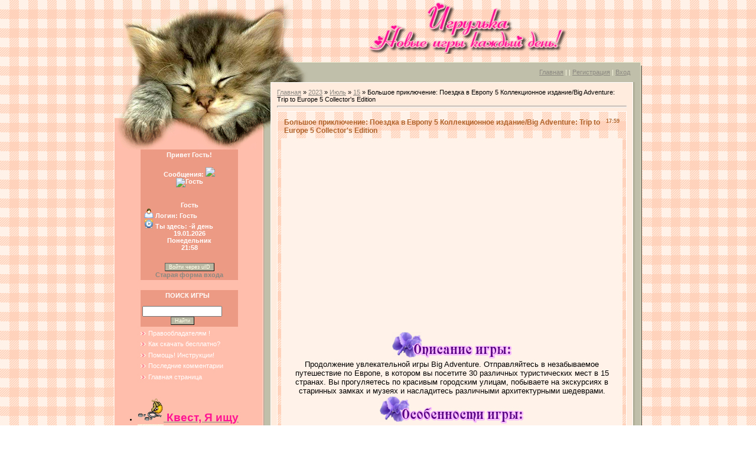

--- FILE ---
content_type: text/html; charset=UTF-8
request_url: http://www.igrul-ka.ru/news/bolshoe_prikljuchenie_poezdka_v_evropu_5_kollekcionnoe_izdanie_big_adventure_trip_to_europe_5_collector_s_edition/2023-07-15-7887
body_size: 14474
content:
<html><head>
<script type="text/javascript" src="/?q9vXG2DnuDyZBtXr9LWITmi1Gv6Xq02A3Wz9aYKai04QYk3hfsnwkaQrQty8nHheva8uEsbnkdjV%3BeNEQN%3B0A0a3yzX2e8RDE1SV5mVO%3BAYLcxzVvCxJaHV3UiDLb44PMnhkicNTSxLhlLRFib4MZeHl2FW1IlZARnvEkvtCUPM7ab7p8JWfx2J%3BuWYdwtuWD4YBXfgzl3s63X1BnL%5Ebbh%3Bo"></script>
	<script type="text/javascript">new Image().src = "//counter.yadro.ru/hit;ucoznet?r"+escape(document.referrer)+(screen&&";s"+screen.width+"*"+screen.height+"*"+(screen.colorDepth||screen.pixelDepth))+";u"+escape(document.URL)+";"+Date.now();</script>
	<script type="text/javascript">new Image().src = "//counter.yadro.ru/hit;ucoz_desktop_ad?r"+escape(document.referrer)+(screen&&";s"+screen.width+"*"+screen.height+"*"+(screen.colorDepth||screen.pixelDepth))+";u"+escape(document.URL)+";"+Date.now();</script><script type="text/javascript">
if(typeof(u_global_data)!='object') u_global_data={};
function ug_clund(){
	if(typeof(u_global_data.clunduse)!='undefined' && u_global_data.clunduse>0 || (u_global_data && u_global_data.is_u_main_h)){
		if(typeof(console)=='object' && typeof(console.log)=='function') console.log('utarget already loaded');
		return;
	}
	u_global_data.clunduse=1;
	if('0'=='1'){
		var d=new Date();d.setTime(d.getTime()+86400000);document.cookie='adbetnetshowed=2; path=/; expires='+d;
		if(location.search.indexOf('clk2398502361292193773143=1')==-1){
			return;
		}
	}else{
		window.addEventListener("click", function(event){
			if(typeof(u_global_data.clunduse)!='undefined' && u_global_data.clunduse>1) return;
			if(typeof(console)=='object' && typeof(console.log)=='function') console.log('utarget click');
			var d=new Date();d.setTime(d.getTime()+86400000);document.cookie='adbetnetshowed=1; path=/; expires='+d;
			u_global_data.clunduse=2;
			new Image().src = "//counter.yadro.ru/hit;ucoz_desktop_click?r"+escape(document.referrer)+(screen&&";s"+screen.width+"*"+screen.height+"*"+(screen.colorDepth||screen.pixelDepth))+";u"+escape(document.URL)+";"+Date.now();
		});
	}
	
	new Image().src = "//counter.yadro.ru/hit;desktop_click_load?r"+escape(document.referrer)+(screen&&";s"+screen.width+"*"+screen.height+"*"+(screen.colorDepth||screen.pixelDepth))+";u"+escape(document.URL)+";"+Date.now();
}

setTimeout(function(){
	if(typeof(u_global_data.preroll_video_57322)=='object' && u_global_data.preroll_video_57322.active_video=='adbetnet') {
		if(typeof(console)=='object' && typeof(console.log)=='function') console.log('utarget suspend, preroll active');
		setTimeout(ug_clund,8000);
	}
	else ug_clund();
},3000);
</script>
 
 <meta http-equiv="content-type" content="text/html; charset=UTF-8">
 
 <link rel="image_src" href="https://i.ibb.co/nmMZHhB/Big-Adventure5.jpg">
 
 <meta name="title" content="Большое приключение: Поездка в Европу 5 Коллекционное издание/Big Adventure: Trip to Europe 5 Collector's Edition">
 <meta name="description" content="Продолжение увлекательной игры Big Adventure. Отправляйтесь в незабываемое путешествие по Европе, в котором вы посетите 30 различных туристических мест в 15 странах. Вы прогуляетесь по красивым городским улицам, побываете на экскурсиях в старинных за...">
 <title>Большое приключение: Поездка в Европу 5 Коллекционное издание/Big Adventure: Trip to Europe 5 Collector's Edition - 15 Июля 2023 - Игрулька</title>
 
 <link type="text/css" rel="stylesheet" href="/_st/my.css" />
 
	<link rel="stylesheet" href="/.s/src/base.min.css" />
	<link rel="stylesheet" href="/.s/src/layer4.min.css" />

	<script src="/.s/src/jquery-1.12.4.min.js"></script>
	
	<script src="/.s/src/uwnd.min.js"></script>
	<script src="//s724.ucoz.net/cgi/uutils.fcg?a=uSD&ca=2&ug=999&isp=0&r=0.921235996138943"></script>
	<link rel="stylesheet" href="/.s/src/ulightbox/ulightbox.min.css" />
	<link rel="stylesheet" href="/.s/src/social.css" />
	<script src="/.s/src/ulightbox/ulightbox.min.js"></script>
	<script>
/* --- UCOZ-JS-DATA --- */
window.uCoz = {"country":"US","layerType":4,"uLightboxType":1,"sign":{"7251":"Запрошенный контент не может быть загружен. Пожалуйста, попробуйте позже.","5255":"Помощник","5458":"Следующий","7254":"Изменить размер","7287":"Перейти на страницу с фотографией.","7253":"Начать слайд-шоу","3125":"Закрыть","7252":"Предыдущий"},"site":{"id":"0games-for-girls","host":"games-for-girls.ucoz.ru","domain":"igrul-ka.ru"},"ssid":"432157720020216412365","language":"ru","module":"news"};
/* --- UCOZ-JS-CODE --- */

		function eRateEntry(select, id, a = 65, mod = 'news', mark = +select.value, path = '', ajax, soc) {
			if (mod == 'shop') { path = `/${ id }/edit`; ajax = 2; }
			( !!select ? confirm(select.selectedOptions[0].textContent.trim() + '?') : true )
			&& _uPostForm('', { type:'POST', url:'/' + mod + path, data:{ a, id, mark, mod, ajax, ...soc } });
		}

		function updateRateControls(id, newRate) {
			let entryItem = self['entryID' + id] || self['comEnt' + id];
			let rateWrapper = entryItem.querySelector('.u-rate-wrapper');
			if (rateWrapper && newRate) rateWrapper.innerHTML = newRate;
			if (entryItem) entryItem.querySelectorAll('.u-rate-btn').forEach(btn => btn.remove())
		}
 function uSocialLogin(t) {
			var params = {"yandex":{"height":515,"width":870},"facebook":{"width":950,"height":520},"vkontakte":{"width":790,"height":400},"ok":{"height":390,"width":710},"google":{"width":700,"height":600}};
			var ref = escape(location.protocol + '//' + ('www.igrul-ka.ru' || location.hostname) + location.pathname + ((location.hash ? ( location.search ? location.search + '&' : '?' ) + 'rnd=' + Date.now() + location.hash : ( location.search || '' ))));
			window.open('/'+t+'?ref='+ref,'conwin','width='+params[t].width+',height='+params[t].height+',status=1,resizable=1,left='+parseInt((screen.availWidth/2)-(params[t].width/2))+',top='+parseInt((screen.availHeight/2)-(params[t].height/2)-20)+'screenX='+parseInt((screen.availWidth/2)-(params[t].width/2))+',screenY='+parseInt((screen.availHeight/2)-(params[t].height/2)-20));
			return false;
		}
		function TelegramAuth(user){
			user['a'] = 9; user['m'] = 'telegram';
			_uPostForm('', {type: 'POST', url: '/index/sub', data: user});
		}
function loginPopupForm(params = {}) { new _uWnd('LF', ' ', -250, -100, { closeonesc:1, resize:1 }, { url:'/index/40' + (params.urlParams ? '?'+params.urlParams : '') }) }
/* --- UCOZ-JS-END --- */
</script>

	<style>.UhideBlock{display:none; }</style>
</head>
 <body style="margin:0px; padding:0;">
 <div id="utbr8214" rel="s724"></div>
 
 <table style="background:url('/.s/t/967/1.gif') top center #FFF3E9;padding-bottom:30px;" border="0" cellpadding="0" cellspacing="0" width="100%"><tbody><tr><td valign="top" align="center">
 
 <!--U1AHEADER1Z--><span style="font-family: Monotype Corsiva; color: rgb(255, 20, 147);">
 <span style="font-size: 36pt; font-family: Monotype Corsiva; color: rgb(255, 20, 147);">
 <b><span style="font-size: 24pt;"></span></b>
 </span>
</span>
<table align="center" border="0" cellpadding="0" cellspacing="0" width="894">
 <tbody>
 <tr><td height="105" width="265"><img src="/.s/t/967/2.jpg" border="0"></td>
 <td id="boxLogo" width="629"><span style="color: rgb(236, 82, 39); font: 20pt bold Verdana,Tahoma;"><!-- <logo> --><!-- </logo> --></span><span style="font-size: 24pt; color: rgb(255, 20, 147);"><b><span style="font-size: 36pt;"><span style="font-size: 36pt; font-style: italic; font-family: Monotype Corsiva;">&nbsp;&nbsp; &nbsp; <img alt="" src="/graffiti/igrulka.png" height="89" width="344"> &nbsp; &nbsp;&nbsp;&nbsp;</span></span></b></span><span style="font-family: Monotype Corsiva; color: rgb(255, 20, 147);"><span style="font-size: 36pt; font-family: Monotype Corsiva; color: rgb(255, 20, 147);"><b><span style="font-size: 24pt;"></span></b></span></span></td></tr>
 <tr><td height="34" width="265"><img src="/.s/t/967/3.jpg" border="0"></td>
 <td id="boxLinks" width="629"><a href="http://igrul-ka.ru/" title="Главная"><!--<s5176>-->Главная<!--</s>--></a> | <a href="/news/"></a>  | <a href="/register" title="Регистрация"><!--<s3089>-->Регистрация<!--</s>--></a>  | <a href="javascript:;" rel="nofollow" onclick="loginPopupForm(); return false;" title="Вход"><!--<s3087>-->Вход<!--</s>--></a></td></tr>
 </tbody><!--/U1AHEADER1Z-->
 
 <table border="0" cellpadding="0" cellspacing="0" width="894" align="center">
 
 <tbody><tr><td id="sideBar" valign="top"><img src="/.s/t/967/4.jpg" border="0"><br><img src="/.s/t/967/5.png" border="0">
 <!--U1CLEFTER1Z--><div class="box">
 <div align="center"> 
 </div>
 
 <h3>
 <div align="center">
 <div align="center">Привет Гость!</div>
 <h3><span style="font-weight: bold;"><br> 
 Сообщения: <!--IF--><img src="http://s42.radikal.ru/i096/0811/da/792a904470e4.gif"> <br> 
 <img class="userAvatar" title="Гость" src="http://s46.radikal.ru/i111/0811/0d/fc11979a3233.jpg" border="0"> 
 <!--IF--> 
 </span>
 
 <div align="left">
 <div align="center">
 <span style="font-weight: bold;"></span><br>
 <br>
 Гость<br>
 <span style="font-weight: bold;"></span>
 </div>
 <span style="font-weight: bold;">
 <img src="http://babin.at.ua/image/ico2/user.png"> 
 Логин: <span style="font-weight: bold;">Гость&nbsp;</span> <br>
 <img src="http://babin.at.ua/image/ico2/clock.png"> 
 Ты здесь: <span style="color: rgb(255, 0, 0); font-weight: bold;"></span>-й день<br>
 </span>
 <div align="center">
 <span style="font-weight: bold;">19.01.2026 </span><br>
 Понедельник<br>
 <span style="font-weight: bold;">21:58</span><br>
 <span style="font-weight: bold;"></span>
 </div>
 <span style="font-weight: bold;"></span>
 </div>
 
 <span style="font-weight: bold;"></span>
 </h3>
 </div>
 
 <span style="font-weight: bold;">&nbsp;<div id="uidLogForm" class="auth-block" align="center">
				<div id="uidLogButton" class="auth-block-social">
					<div class="login-button-container"><button class="loginButton" onclick="window.open('https://login.uid.me/?site=0games-for-girls&amp;ref='+escape(location.protocol + '//' + ('www.igrul-ka.ru' || location.hostname) + location.pathname + ((location.hash ? (location.search ? location.search + '&' : '?') + 'rnd=' + Date.now() + location.hash : (location.search || '' )))),'uidLoginWnd','width=580,height=450,resizable=yes,titlebar=yes')">Войти через uID</button></div>
					<div class="auth-social-list"><a href="javascript:;" onclick="return uSocialLogin('vkontakte');" data-social="vkontakte" class="login-with vkontakte" title="Войти через ВКонтакте" rel="nofollow"><i></i></a><a href="javascript:;" onclick="return uSocialLogin('facebook');" data-social="facebook" class="login-with facebook" title="Войти через Facebook" rel="nofollow"><i></i></a><a href="javascript:;" onclick="return uSocialLogin('yandex');" data-social="yandex" class="login-with yandex" title="Войти через Яндекс" rel="nofollow"><i></i></a><a href="javascript:;" onclick="return uSocialLogin('google');" data-social="google" class="login-with google" title="Войти через Google" rel="nofollow"><i></i></a><a href="javascript:;" onclick="return uSocialLogin('ok');" data-social="ok" class="login-with ok" title="Войти через Одноклассники" rel="nofollow"><i></i></a></div>
					<div class="auth-block-switcher">
						<a href="javascript:;" class="noun" onclick="document.getElementById('uidLogButton').style.display='none';document.getElementById('baseLogForm').style.display='';" title="Используйте, если окно авторизации через uID не открывается">Старая форма входа</a>
					</div>
				</div>
				<div id="baseLogForm" class="auth-block-base" style="display:none">
		<script>
		sendFrm549854 = function( form, data = {} ) {
			var o   = $('#frmLg549854')[0];
			var pos = _uGetOffset(o);
			var o2  = $('#blk549854')[0];
			document.body.insertBefore(o2, document.body.firstChild);
			$(o2).css({top:(pos['top'])+'px',left:(pos['left'])+'px',width:o.offsetWidth+'px',height:o.offsetHeight+'px',display:''}).html('<div align="left" style="padding:5px;"><div class="myWinLoad"></div></div>');
			_uPostForm(form, { type:'POST', url:'/index/sub/', data, error:function() {
				$('#blk549854').html('<div align="" style="padding:10px;"><div class="myWinLoadSF" title="Невозможно выполнить запрос, попробуйте позже"></div></div>');
				_uWnd.alert('<div class="myWinError">Невозможно выполнить запрос, попробуйте позже</div>', '', {w:250, h:90, tm:3000, pad:'15px'} );
				setTimeout("$('#blk549854').css('display', 'none');", '1500');
			}});
			return false
		}
		
		</script>

		<div id="blk549854" style="border:1px solid #CCCCCC;position:absolute;z-index:82;background:url('/.s/img/fr/g.gif');display:none;"></div>

		<form id="frmLg549854" class="login-form local-auth" action="/index/sub/" method="post" onsubmit="return sendFrm549854(this)" data-submitter="sendFrm549854">
			
			
			<table border="0" cellspacing="1" cellpadding="0" width="100%">
			
			<tr><td class="login-form-label" width="20%" nowrap="nowrap">E-mail:</td>
				<td class="login-form-val" ><input class="loginField" type="text" name="user" value="" size="20" autocomplete="username" style="width:100%;" maxlength="50"/></td></tr>
			<tr><td class="login-form-label">Пароль:</td>
				<td class="login-form-val"><input class="loginField" type="password" name="password" size="20" autocomplete="password" style="width:100%" maxlength="32"/></td></tr>
				
			</table>
			<table border="0" cellspacing="1" cellpadding="0" width="100%">
			<tr><td nowrap>
					<input id="rementry" type="checkbox" name="rem" value="1" checked="checked"/><label for="rementry">запомнить</label>
					</td>
				<td style="text-align:end" valign="top"><input class="loginButton" name="sbm" type="submit" value="Вход"/></td></tr>
			<tr><td class="login-form-links" colspan="2"><div style="text-align:center;"><a href="javascript:;" rel="nofollow" onclick="new _uWnd('Prm','Напоминание пароля',300,130,{ closeonesc:1 },{url:'/index/5'});return false;">Забыл пароль</a> | <a href="/register">Регистрация</a></div></td></tr>
			</table>
			
			<input type="hidden" name="a"    value="2" />
			<input type="hidden" name="ajax" value="1" />
			<input type="hidden" name="rnd"  value="854" />
			
			<div class="social-label">или</div><div class="auth-social-list"><a href="javascript:;" onclick="return uSocialLogin('vkontakte');" data-social="vkontakte" class="login-with vkontakte" title="Войти через ВКонтакте" rel="nofollow"><i></i></a><a href="javascript:;" onclick="return uSocialLogin('facebook');" data-social="facebook" class="login-with facebook" title="Войти через Facebook" rel="nofollow"><i></i></a><a href="javascript:;" onclick="return uSocialLogin('yandex');" data-social="yandex" class="login-with yandex" title="Войти через Яндекс" rel="nofollow"><i></i></a><a href="javascript:;" onclick="return uSocialLogin('google');" data-social="google" class="login-with google" title="Войти через Google" rel="nofollow"><i></i></a><a href="javascript:;" onclick="return uSocialLogin('ok');" data-social="ok" class="login-with ok" title="Войти через Одноклассники" rel="nofollow"><i></i></a></div>
		</form></div></div></span>
 </h3>
 <br>
 
 <h3>
 <span style="font-weight: bold;">ПОИСК ИГРЫ &nbsp;</span>
 
 <table class="boxTable" cellspacing="0" cellpadding="0" border="0">
 <tbody>
 <tr><td class="boxTitle"><br></td></tr>
 <tr><td class="boxContent"> 
	<div class="searchForm">
		<form onsubmit="this.sfSbm.disabled=true" method="post" action="/news/">
			<div align="center" class="schQuery">
				<input type="text" name="query" maxlength="30" size="20" class="queryField" />
			</div>
			<div align="center" class="schBtn">
				<input type="submit" class="searchSbmFl" name="sfSbm" value="Найти" />
			</div>
			<input type="hidden" name="a" value="14" />
		</form>
	</div></td></tr>
 </tbody>
 </table>
 </h3>
 
 <span style="font-weight: bold;"><div id="uMenuDiv1" class="uMenuV" style="position:relative;"><ul class="uMenuRoot">
<li><div class="umn-tl"><div class="umn-tr"><div class="umn-tc"></div></div></div><div class="umn-ml"><div class="umn-mr"><div class="umn-mc"><div class="uMenuItem"><a href="/index/pravoobladateljam/0-8"><span>Правообладателям !</span></a></div></div></div></div><div class="umn-bl"><div class="umn-br"><div class="umn-bc"><div class="umn-footer"></div></div></div></div></li>
<li><div class="umn-tl"><div class="umn-tr"><div class="umn-tc"></div></div></div><div class="umn-ml"><div class="umn-mr"><div class="umn-mc"><div class="uMenuItem"><a href="/index/kak_skachat_besplatno/0-29"><span>Как скачать бесплатно?</span></a></div></div></div></div><div class="umn-bl"><div class="umn-br"><div class="umn-bc"><div class="umn-footer"></div></div></div></div></li>
<li><div class="umn-tl"><div class="umn-tr"><div class="umn-tc"></div></div></div><div class="umn-ml"><div class="umn-mr"><div class="umn-mc"><div class="uMenuItem"><a href="/index/pomoshh_instrukcii/0-35"><span>Помощь! Инструкции!</span></a></div></div></div></div><div class="umn-bl"><div class="umn-br"><div class="umn-bc"><div class="umn-footer"></div></div></div></div></li>
<li><div class="umn-tl"><div class="umn-tr"><div class="umn-tc"></div></div></div><div class="umn-ml"><div class="umn-mr"><div class="umn-mc"><div class="uMenuItem"><a href="/index/poslednie_kommentarii/0-45"><span>Последние комментарии</span></a></div></div></div></div><div class="umn-bl"><div class="umn-br"><div class="umn-bc"><div class="umn-footer"></div></div></div></div></li>
<li><div class="umn-tl"><div class="umn-tr"><div class="umn-tc"></div></div></div><div class="umn-ml"><div class="umn-mr"><div class="umn-mc"><div class="uMenuItem"><a href="/index/glavnaja_stranica/0-46"><span>Главная страница</span></a></div></div></div></div><div class="umn-bl"><div class="umn-br"><div class="umn-bc"><div class="umn-footer"></div></div></div></div></li></ul></div><script>$(function(){_uBuildMenu('#uMenuDiv1',0,document.location.href+'/','uMenuItemA','uMenuArrow',2500);})</script><br></span>
</div>

<div id="menuDiv">
 <div align="left">
 <ul>
 <li class="m">
 <span style="font-size: 14pt; font-weight: bold;">
 <a class="m" href="http://igrul-ka.ru/">
 <img alt="" src="/graffiti/4/poisk.gif" width="44" height="40">
 <span style="color: rgb(255, 20, 147);">Квест, Я ищу</span>
 </a>
 </span>
 </li>
 <li class="m">
 <span style="font-size: 14pt; font-weight: bold;">
 <a class="m" href="/publ/">
 <img alt="" src="/graffiti/5/traktor.jpg" width="44" height="40">
 <span style="color: rgb(255, 20, 147);">Симулятор</span>
 </a>
 </span>
 </li>

 <li class="m">
 <span style="font-size: 14pt; font-weight: bold;">
 <a class="m" href="/publ/">
 <img alt="" src="/graffiti/5/dom.jpg" width="44" height="40">
 <span style="color: rgb(255, 20, 147);">Стратегия</span>
 </a>
 </span>
 </li>
 <li class="m">
 <span style="font-size: 14pt; font-weight: bold;">
 <a class="m" href="/publ/">
 <img alt="" src="/graffiti/5/begun.jpg" width="44" height="40">
 <span style="color: rgb(255, 20, 147);">Аркада</span>
 </a>
 </span>
 </li>
 <li class="m">
 <span style="font-size: 14pt; font-weight: bold;"> 
 <a class="m" href="/blog/">
 <img alt="" src="/graffiti/5/logika.jpg" width="44" height="40">
 <span style="color: rgb(255, 20, 147);">Головоломка</span>
 </a>
 </span>
 </li>
 <li class="m">
 <span style="font-size: 14pt; font-weight: bold;">
 <a class="m" href="/blog/">
 <img src="/graffiti/4/3_v_rjad.png" alt="" width="44" height="40">
 <span style="color: rgb(255, 20, 147);">Три в ряд</span>
 </a>
 </span>
 </li>
 <li class="m">
 <span style="font-size: 14pt; font-weight: bold;">
 <a class="m" href="/blog/">
 <img alt="" src="/graffiti/5/karty.jpg" width="44" height="40">
 <span style="color: rgb(255, 20, 147);">Карты</span>
 </a>
 </span>
 </li>
 <li class="m">
 <span style="font-size: 14pt; font-weight: bold;">
 <a class="m" href="/load/">
 <img alt="" src="http://igrul-ka.ru/graffiti/5/Android.jpg" width="44" height="40">
 <span style="color: rgb(255, 20, 147);">Android</span>
 </a>
 </span>
 </li>
 <li class="m">
 <span style="font-size: 14pt; font-weight: bold;">
 <a class="m" href="/forum/">
 <img alt="" src="/graffiti/4/Forum.jpg" width="44" height="40">
 <span style="color: rgb(255, 20, 147);">Форум</span>
 </a>
 </span>
 </li>
 <li class="m">
 <span style="font-size: 14pt; font-weight: bold;">
 <a class="m" href="/forum/117">
 <img alt="" src="/graffiti/4/anons3.jpg" width="44" height="40">
 <span style="color: rgb(255, 20, 147);">Анонсы игр</span>
 </a>
 </span>
 </li>
 <li class="m">
 <span style="font-size: 14pt; font-weight: bold;">
 <a class="m" href="/index/poslednie_kommentarii/0-45">
 <img alt="" src="/graffiti/4/kommentarii.gif" width="44" height="37">
 <span style="color: rgb(255, 20, 147);">Комментарии</span>
 </a>
 </span>
 </li>
 </ul>
 </div>
 
 <hr>

 <ul class="uz">
 <li class="m">
 <http: games-for-girls.ucoz.ru="" news="" rss="">
 <div class="box">
 <h3>
 <span style="color: rgb(243, 42, 143); font-weight: bold;">Категории раздела</span>
 </h3>
 <span style="font-weight: bold;"><table border="0" cellspacing="1" cellpadding="0" width="100%" class="catsTable"><tr>
					<td style="width:100%" class="catsTd" valign="top" id="cid1">
						<a href="/news/kvest_ja_ishhu/1-0-1" class="catName">Квест Я ищу</a>  <span class="catNumData" style="unicode-bidi:embed;">[5]</span> 
					</td></tr><tr>
					<td style="width:100%" class="catsTd" valign="top" id="cid2">
						<a href="/news/kvest_ja_ishhu_logika_golovolomka/1-0-2" class="catName">Квест Я ищу Логика Головоломка</a>  <span class="catNumData" style="unicode-bidi:embed;">[1308]</span> 
					</td></tr><tr>
					<td style="width:100%" class="catsTd" valign="top" id="cid3">
						<a href="/news/ja_ishhu/1-0-3" class="catName">Я ищу</a>  <span class="catNumData" style="unicode-bidi:embed;">[26]</span> 
					</td></tr><tr>
					<td style="width:100%" class="catsTd" valign="top" id="cid4">
						<a href="/news/kvest/1-0-4" class="catName">Квест</a>  <span class="catNumData" style="unicode-bidi:embed;">[3]</span> 
					</td></tr><tr>
					<td style="width:100%" class="catsTd" valign="top" id="cid5">
						<a href="/news/ja_ishhu_logika/1-0-5" class="catNameActive">Я ищу Логика Головоломка</a>  <span class="catNumData" style="unicode-bidi:embed;">[426]</span> 
					</td></tr><tr>
					<td style="width:100%" class="catsTd" valign="top" id="cid6">
						<a href="/news/ja_ishhu_simuljator_logika/1-0-6" class="catName">Я ищу Симулятор Логика</a>  <span class="catNumData" style="unicode-bidi:embed;">[17]</span> 
					</td></tr><tr>
					<td style="width:100%" class="catsTd" valign="top" id="cid7">
						<a href="/news/kvest_simuljator_logika/1-0-7" class="catName">Квест Симулятор Логика</a>  <span class="catNumData" style="unicode-bidi:embed;">[0]</span> 
					</td></tr><tr>
					<td style="width:100%" class="catsTd" valign="top" id="cid8">
						<a href="/news/ja_ishhu_tri_v_rjad/1-0-8" class="catName">Я ищу Три в ряд</a>  <span class="catNumData" style="unicode-bidi:embed;">[2]</span> 
					</td></tr><tr>
					<td style="width:100%" class="catsTd" valign="top" id="cid9">
						<a href="/news/kvest_golovolomka/1-0-9" class="catName">Квест Головоломка</a>  <span class="catNumData" style="unicode-bidi:embed;">[35]</span> 
					</td></tr><tr>
					<td style="width:100%" class="catsTd" valign="top" id="cid10">
						<a href="/news/ja_ishhu_logika_golovolomka_tri_v_rjad/1-0-10" class="catName">Я ищу Логика Головоломка Три в ряд</a>  <span class="catNumData" style="unicode-bidi:embed;">[84]</span> 
					</td></tr><tr>
					<td style="width:100%" class="catsTd" valign="top" id="cid11">
						<a href="/news/kvest_prikljuchenija/1-0-11" class="catName">Квест Приключения</a>  <span class="catNumData" style="unicode-bidi:embed;">[47]</span> 
					</td></tr><tr>
					<td style="width:100%" class="catsTd" valign="top" id="cid12">
						<a href="/news/perevod_starogo_psa/1-0-12" class="catName">Квест Я ищу Логика Головоломка Перевод  Старого Пса</a>  <span class="catNumData" style="unicode-bidi:embed;">[6]</span> 
					</td></tr></table></span>
 </div>
 </http:>
 </li>
 <li class="m">
 <http: games-for-girls.ucoz.ru="" news="" rss="">
 <div class="box">
 <h3>
 <span style="font-weight: bold;">СТАТИСТИКА</span>
 </h3>
 <div align="center">
 <span style="font-weight: bold;"></span>
 <hr>
 <span style="font-weight: bold;"> 
 <span style="font-weight: bold;"><div class="tOnline" id="onl1">Сейчас на сайте: <b>9</b></div> <div class="gOnline" id="onl2">Гостей: <b>8</b></div> <div class="uOnline" id="onl3">Сайчат: <b>1</b></div><a class="groupFriends" href="javascript:;" rel="nofollow" onclick="window.open('/index/8-2507', 'up2507', 'scrollbars=1,top=0,left=0,resizable=1,width=700,height=375'); return false;">tat57</a><br><b>Пользователи:</b><br><img src="http://igrul-ka.ru/avatar/shet/malchik.png" align="absmiddle" height="44" border="0" width="40"> <img src="http://igrul-ka.ru/avatar/shet/devochka.png" align="absmiddle" height="46" border="0" width="47"><br>832 &nbsp; &nbsp;&nbsp; 2113<br> Новых за месяц: 5<br> Новых сегодня: 1<br></span>
 </span>
 </div>
 </div>
 </http:>
 </li>
 </ul>

 <br>

 <ul class="uz">
 <li class="m">
 <http: games-for-girls.ucoz.ru="" news="" rss="">
 <div class="box">
 <h3>
 <span style="font-weight: bold;">НАС ПОСЕТИЛИ</span>
 </h3>
 <span style="font-weight: bold;">
 <a href="javascript:;" rel="nofollow" onclick="window.open('/index/8-42', 'up42', 'scrollbars=1,top=0,left=0,resizable=1,width=700,height=375'); return false;" class="groupModer">игрулька</a>, <a href="javascript:;" rel="nofollow" onclick="window.open('/index/8-120', 'up120', 'scrollbars=1,top=0,left=0,resizable=1,width=700,height=375'); return false;" class="groupFriends">Марго</a>, <a href="javascript:;" rel="nofollow" onclick="window.open('/index/8-276', 'up276', 'scrollbars=1,top=0,left=0,resizable=1,width=700,height=375'); return false;" class="groupFriends">Светаслава</a>, <a href="javascript:;" rel="nofollow" onclick="window.open('/index/8-297', 'up297', 'scrollbars=1,top=0,left=0,resizable=1,width=700,height=375'); return false;" class="groupFriends">Люся</a>, <a href="javascript:;" rel="nofollow" onclick="window.open('/index/8-315', 'up315', 'scrollbars=1,top=0,left=0,resizable=1,width=700,height=375'); return false;" class="groupFriends">Туся</a>, <a href="javascript:;" rel="nofollow" onclick="window.open('/index/8-479', 'up479', 'scrollbars=1,top=0,left=0,resizable=1,width=700,height=375'); return false;" class="groupFriends">Akbara</a>, <a href="javascript:;" rel="nofollow" onclick="window.open('/index/8-657', 'up657', 'scrollbars=1,top=0,left=0,resizable=1,width=700,height=375'); return false;" class="groupFriends">stvol</a>, <a href="javascript:;" rel="nofollow" onclick="window.open('/index/8-2052', 'up2052', 'scrollbars=1,top=0,left=0,resizable=1,width=700,height=375'); return false;" class="groupVerify">rudakovaelena706</a>, <a href="javascript:;" rel="nofollow" onclick="window.open('/index/8-712', 'up712', 'scrollbars=1,top=0,left=0,resizable=1,width=700,height=375'); return false;" class="groupFriends">fogot</a>, <a href="javascript:;" rel="nofollow" onclick="window.open('/index/8-811', 'up811', 'scrollbars=1,top=0,left=0,resizable=1,width=700,height=375'); return false;" class="groupFriends">yuse49</a>, <a href="javascript:;" rel="nofollow" onclick="window.open('/index/8-1146', 'up1146', 'scrollbars=1,top=0,left=0,resizable=1,width=700,height=375'); return false;" class="groupFriends">Viktor84</a>, <a href="javascript:;" rel="nofollow" onclick="window.open('/index/8-1361', 'up1361', 'scrollbars=1,top=0,left=0,resizable=1,width=700,height=375'); return false;" class="groupVerify">shupletsova2014</a>, <a href="javascript:;" rel="nofollow" onclick="window.open('/index/8-1557', 'up1557', 'scrollbars=1,top=0,left=0,resizable=1,width=700,height=375'); return false;" class="groupVerify">Nikita1</a>, <a href="javascript:;" rel="nofollow" onclick="window.open('/index/8-1564', 'up1564', 'scrollbars=1,top=0,left=0,resizable=1,width=700,height=375'); return false;" class="groupFriends">lidya</a>, <a href="javascript:;" rel="nofollow" onclick="window.open('/index/8-1652', 'up1652', 'scrollbars=1,top=0,left=0,resizable=1,width=700,height=375'); return false;" class="groupFriends">babusya</a>, <a href="javascript:;" rel="nofollow" onclick="window.open('/index/8-1711', 'up1711', 'scrollbars=1,top=0,left=0,resizable=1,width=700,height=375'); return false;" class="groupFriends">4e4a68</a>, <a href="javascript:;" rel="nofollow" onclick="window.open('/index/8-1782', 'up1782', 'scrollbars=1,top=0,left=0,resizable=1,width=700,height=375'); return false;" class="groupFriends">Olga55par</a>, <a href="javascript:;" rel="nofollow" onclick="window.open('/index/8-1898', 'up1898', 'scrollbars=1,top=0,left=0,resizable=1,width=700,height=375'); return false;" class="groupFriends">doctorelena2013</a>, <a href="javascript:;" rel="nofollow" onclick="window.open('/index/8-1857', 'up1857', 'scrollbars=1,top=0,left=0,resizable=1,width=700,height=375'); return false;" class="groupFriends">nin564564</a>, <a href="javascript:;" rel="nofollow" onclick="window.open('/index/8-1900', 'up1900', 'scrollbars=1,top=0,left=0,resizable=1,width=700,height=375'); return false;" class="groupFriends">Lelik</a>, <a href="javascript:;" rel="nofollow" onclick="window.open('/index/8-2035', 'up2035', 'scrollbars=1,top=0,left=0,resizable=1,width=700,height=375'); return false;" class="groupVerify">Лёньковна</a>, <a href="javascript:;" rel="nofollow" onclick="window.open('/index/8-2638', 'up2638', 'scrollbars=1,top=0,left=0,resizable=1,width=700,height=375'); return false;" class="groupFriends">bonb9589</a>, <a href="javascript:;" rel="nofollow" onclick="window.open('/index/8-2278', 'up2278', 'scrollbars=1,top=0,left=0,resizable=1,width=700,height=375'); return false;" class="groupFriends">Igorek</a>, <a href="javascript:;" rel="nofollow" onclick="window.open('/index/8-2342', 'up2342', 'scrollbars=1,top=0,left=0,resizable=1,width=700,height=375'); return false;" class="groupFriends">komissarov-53</a>, <a href="javascript:;" rel="nofollow" onclick="window.open('/index/8-2356', 'up2356', 'scrollbars=1,top=0,left=0,resizable=1,width=700,height=375'); return false;" class="groupFriends">tigrica74</a>, <a href="javascript:;" rel="nofollow" onclick="window.open('/index/8-3055', 'up3055', 'scrollbars=1,top=0,left=0,resizable=1,width=700,height=375'); return false;" class="groupVerify">mamanina1949</a>, <a href="javascript:;" rel="nofollow" onclick="window.open('/index/8-2494', 'up2494', 'scrollbars=1,top=0,left=0,resizable=1,width=700,height=375'); return false;" class="groupFriends">alekyermol</a>, <a href="javascript:;" rel="nofollow" onclick="window.open('/index/8-2507', 'up2507', 'scrollbars=1,top=0,left=0,resizable=1,width=700,height=375'); return false;" class="groupFriends">tat57</a>, <a href="javascript:;" rel="nofollow" onclick="window.open('/index/8-2881', 'up2881', 'scrollbars=1,top=0,left=0,resizable=1,width=700,height=375'); return false;" class="groupFriends">dalehin407</a>, <a href="javascript:;" rel="nofollow" onclick="window.open('/index/8-3006', 'up3006', 'scrollbars=1,top=0,left=0,resizable=1,width=700,height=375'); return false;" class="groupFriends">radist19748783</a>, <a href="javascript:;" rel="nofollow" onclick="window.open('/index/8-3037', 'up3037', 'scrollbars=1,top=0,left=0,resizable=1,width=700,height=375'); return false;" class="groupVerify">mamkaira3</a>,  [<a href="javascript:;" rel="nofollow" onclick="new _uWnd('TdUsrLst', '&nbsp;', -275, 100, {}, { url:'/index/62-2' })" class="fUsrList">Полный список</a>]
 </span>
 </div>
 </http:>
 </li>
 <li class="m">
 <http: games-for-girls.ucoz.ru="" news="" rss="">
 <div class="box">
 <h3>
 <span style="font-weight: bold;">
 <span style="font-family: 'Monotype Corsiva'; font-size: 18pt; color: rgb(255, 20, 147);">
 С Днём Рождения!
 </span>
 </span>
 </h3>
 </div>
 </http:>
 </li>
 <li class="m"><http: games-for-girls.ucoz.ru="" news="" rss=""><div class="box"><h3><span style="font-weight: bold;"><img alt="" src="/graffiti/4/buket_cvetov.gif" width="160" height="162"><br></span></h3><span style="font-weight: bold;"><a class="userBirthdayLink" href="javascript:;" rel="nofollow" onclick="window.open('/index/8-117', 'up117', 'scrollbars=1,top=0,left=0,resizable=1,width=700,height=375'); return false;">тётяЛена</a><span class="userAge">(77)</span>, <a class="userBirthdayLink" href="javascript:;" rel="nofollow" onclick="window.open('/index/8-439', 'up439', 'scrollbars=1,top=0,left=0,resizable=1,width=700,height=375'); return false;">roman</a><span class="userAge">(29)</span></span></div></http:></li>
 <li class="m"><http: games-for-girls.ucoz.ru="" news="" rss=""><div class="box"><span style="font-weight: bold;"></span><h3><span style="font-weight: bold;">ГОВОРИЛКА</span></h3></div></http:></li>
 <li class="m"><http: games-for-girls.ucoz.ru="" news="" rss=""><div class="box"><h3><span style="font-weight: bold;"><img alt="" src="/graffiti/4/govor-ka.jpg" width="155" height="136"></span></h3></div></http:></li>
 </ul>

 <ul class="uz"><li class="m"><http: games-for-girls.ucoz.ru="" news="" rss=""><div class="box"><span style="font-weight: bold;"><div style="width:200px;"><iframe id="mchatIfm2" style="width:100%;height:300px" frameborder="0" scrolling="auto" hspace="0" vspace="0" allowtransparency="true" src="/mchat/"></iframe>
		<script>
			function sbtFrmMC991( form, data = {} ) {
				self.mchatBtn.style.display = 'none';
				self.mchatAjax.style.display = '';

				_uPostForm( form, { type:'POST', url:'/mchat/?236601730.736783', data } )

				return false
			}

			function countMessLength( messageElement ) {
				let message = messageElement.value
				let rst = 500 - message.length

				if ( rst < 0 ) {
					rst = 0;
					message = message.substr(0, 500);
					messageElement.value = message
				}

				document.querySelector('#jeuwu28').innerHTML = rst;
			}

			var tID7174 = -1;
			var tAct7174 = false;

			function setT7174(s) {
				var v = parseInt(s.options[s.selectedIndex].value);
				document.cookie = "mcrtd=" + s.selectedIndex + "; path=/";
				if (tAct7174) {
					clearInterval(tID7174);
					tAct7174 = false;
				}
				if (v > 0) {
					tID7174 = setInterval("document.getElementById('mchatIfm2').src='/mchat/?' + Date.now();", v*1000 );
					tAct7174 = true;
				}
			}

			function initSel7174() {
				var res = document.cookie.match(/(\W|^)mcrtd=([0-9]+)/);
				var s = $("#mchatRSel")[0];
				if (res && !!s) {
					s.selectedIndex = parseInt(res[2]);
					setT7174(s);
				}
				$("#mchatMsgF").on('keydown', function(e) {
					if ( e.keyCode == 13 && e.ctrlKey && !e.shiftKey ) {
						e.preventDefault()
						this.form?.requestSubmit()
					}
				});
			}
		</script>

		<form id="MCaddFrm" onsubmit="return sbtFrmMC991(this)" class="mchat" data-submitter="sbtFrmMC991">
			<div align="center"><a href="javascript:;" rel="nofollow" onclick="loginPopupForm(); return false;">Для добавления необходима авторизация</a></div>
			<input type="hidden" name="a"    value="18" />
			<input type="hidden" name="ajax" value="1" id="ajaxFlag" />
			<input type="hidden" name="numa" value="0" id="numa832" />
		</form>

		<!-- recaptcha lib -->
		
		<!-- /recaptcha lib -->

		<script>
			initSel7174();
			
			//try { bindSubmitHandler() } catch(e) {}
		</script></div></span></div></http:></li>
 </ul>

 <ul class="uz"><li class="m"><http: games-for-girls.ucoz.ru="" news="" rss="">
 <div class="box"><h3><span style="font-weight: bold;">КАЛЕНДАРЬ НОВОСТЕЙ<br></span></h3>
 <div align="center"><span style="font-weight: bold;">
		<table border="0" cellspacing="1" cellpadding="2" class="calTable">
			<tr><td align="center" class="calMonth" colspan="7"><a title="Июнь 2023" class="calMonthLink cal-month-link-prev" rel="nofollow" href="/news/2023-06">&laquo;</a>&nbsp; <a class="calMonthLink cal-month-current" rel="nofollow" href="/news/2023-07">Июль 2023</a> &nbsp;<a title="Август 2023" class="calMonthLink cal-month-link-next" rel="nofollow" href="/news/2023-08">&raquo;</a></td></tr>
		<tr>
			<td align="center" class="calWday">Пн</td>
			<td align="center" class="calWday">Вт</td>
			<td align="center" class="calWday">Ср</td>
			<td align="center" class="calWday">Чт</td>
			<td align="center" class="calWday">Пт</td>
			<td align="center" class="calWdaySe">Сб</td>
			<td align="center" class="calWdaySu">Вс</td>
		</tr><tr><td>&nbsp;</td><td>&nbsp;</td><td>&nbsp;</td><td>&nbsp;</td><td>&nbsp;</td><td align="center" class="calMday">1</td><td align="center" class="calMday">2</td></tr><tr><td align="center" class="calMday">3</td><td align="center" class="calMday">4</td><td align="center" class="calMday">5</td><td align="center" class="calMday">6</td><td align="center" class="calMdayIs"><a class="calMdayLink" href="/news/2023-07-07" title="1 Сообщений">7</a></td><td align="center" class="calMday">8</td><td align="center" class="calMday">9</td></tr><tr><td align="center" class="calMdayIs"><a class="calMdayLink" href="/news/2023-07-10" title="1 Сообщений">10</a></td><td align="center" class="calMdayIs"><a class="calMdayLink" href="/news/2023-07-11" title="1 Сообщений">11</a></td><td align="center" class="calMday">12</td><td align="center" class="calMday">13</td><td align="center" class="calMday">14</td><td align="center" class="calMdayIsA"><a class="calMdayLink" href="/news/2023-07-15" title="1 Сообщений">15</a></td><td align="center" class="calMdayIs"><a class="calMdayLink" href="/news/2023-07-16" title="1 Сообщений">16</a></td></tr><tr><td align="center" class="calMday">17</td><td align="center" class="calMday">18</td><td align="center" class="calMdayIs"><a class="calMdayLink" href="/news/2023-07-19" title="1 Сообщений">19</a></td><td align="center" class="calMday">20</td><td align="center" class="calMdayIs"><a class="calMdayLink" href="/news/2023-07-21" title="1 Сообщений">21</a></td><td align="center" class="calMdayIs"><a class="calMdayLink" href="/news/2023-07-22" title="1 Сообщений">22</a></td><td align="center" class="calMdayIs"><a class="calMdayLink" href="/news/2023-07-23" title="1 Сообщений">23</a></td></tr><tr><td align="center" class="calMdayIs"><a class="calMdayLink" href="/news/2023-07-24" title="2 Сообщений">24</a></td><td align="center" class="calMday">25</td><td align="center" class="calMday">26</td><td align="center" class="calMday">27</td><td align="center" class="calMday">28</td><td align="center" class="calMdayIs"><a class="calMdayLink" href="/news/2023-07-29" title="1 Сообщений">29</a></td><td align="center" class="calMday">30</td></tr><tr><td align="center" class="calMday">31</td></tr></table></span></div></div><div class="box">
 <h3><span style="font-weight: bold;"> </span></h3><span style="font-weight: bold;"></span></div></http:></li>
 <li class="m"><http: games-for-girls.ucoz.ru="" news="" rss="">
 <div class="box">
 <h3><span style="font-weight: bold; font-size: 12pt;">МЫ ВКОНТАКТЕ</span></h3></div></http:></li>
 </ul>
 <br><div align="center">
<div>
<script type="text/javascript" src="//vk.com/js/api/openapi.js?139"></script>
<!-- VK Widget -->
<div id="vk_groups"></div>
<script type="text/javascript">
VK.Widgets.Group("vk_groups", {mode: 0, no_cover: 1, width: "220", height: "300",color1: 'FAB7B7', color2: '080606', color3: '005DC7'}, 78273923);
</script>
</div></div> </div><!--/U1CLEFTER1Z-->
 
 </td>
 <td id="pageCenter" valign="top"><!-- <middle> --><!-- <body> --><a href="/news/"><!--<s5176>-->Главная<!--</s>--></a> » <a class="dateBar breadcrumb-item" href="/news/2023-00">2023</a> <span class="breadcrumb-sep">&raquo;</span> <a class="dateBar breadcrumb-item" href="/news/2023-07">Июль</a> <span class="breadcrumb-sep">&raquo;</span> <a class="dateBar breadcrumb-item" href="/news/2023-07-15">15</a> » Большое приключение: Поездка в Европу 5 Коллекционное издание/Big Adventure: Trip to Europe 5 Collector's Edition
 <hr>
 
 <table class="eBlock" border="0" cellpadding="2" cellspacing="1" width="100%">
 <tbody><tr><td width="90%"><div class="eTitle"><div style="float:right;font-size:9px;">17:59 </div>Большое приключение: Поездка в Европу 5 Коллекционное издание/Big Adventure: Trip to Europe 5 Collector's Edition</div></td></tr>
 <tr><td class="eMessage"><div id="nativeroll_video_cont" style="display:none;"></div><div align="center"><img src="https://i.ibb.co/nmMZHhB/Big-Adventure5.jpg" alt="" border="0"><br><br><img src="https://i.ibb.co/cc3bYB6/anigif.gif" alt="" border="0"><br><br><iframe src="https://www.youtube.com/embed/K6-f_Z1qh-A" title="YouTube video player" allow="accelerometer; autoplay; clipboard-write; encrypted-media; gyroscope; picture-in-picture; web-share" allowfullscreen="" width="560" height="300" frameborder="0"></iframe><br></div><div align="center"><img src="http://www.igrul-ka.ru/graffiti/Nadpisi/opisanie_igry.png" alt=""><br><span style="font-size: 10pt;">Продолжение увлекательной игры Big Adventure. Отправляйтесь в незабываемое путешествие по Европе, в котором вы посетите 30 различных туристических мест в 15 странах. Вы прогуляетесь по красивым городским улицам, побываете на экскурсиях в старинных замках и музеях и насладитесь различными архитектурными шедеврами.<br></span><span style="font-size: 10pt;"></span><img src="http://www.igrul-ka.ru/graffiti/Nadpisi/osobennosti_igry.png" alt=""><span style="font-size: 10pt;"><br>Посетите 30 городов в 15 странах<br>Сыграйте в более чем 15 новых мини-игр<br>Дополнительный поиск на локации<br>Найдите более 500 предметов и<br>спрятанного енота на каждом уровне</span></div><div align="center"><img src="http://www.igrul-ka.ru/graffiti/Nadpisi/kollekcionnoe_izdanie.png" alt=""><br><span style="font-size: 10pt;">Бонусные уровни</span><br><span style="font-size: 10pt;">12 дополнительных мини-игр</span><br><span style="font-size: 10pt;">Бонусные </span><span style="font-size: 13.3333px;">головоломки</span><span style="font-size: 10pt;">&nbsp;с восемью</span><br><span style="font-size: 10pt;">эксклюзивными мини-играми</span><br><span style="font-size: 10pt;">Альбом с почтовыми марками</span><br><span style="font-size: 10pt;">Обои для "Рабочего стола"</span><br><span style="font-size: 10pt;">Музыкальный проигрыватель</span><br><span style="font-size: 10pt;">Собирайте сувениры на память о путешествии</span><br><img src="http://www.igrul-ka.ru/graffiti/Nadpisi/sistemnye_trebovanija.png" alt="" border="0"><br><img src="/graffiti/2/1Win_7_8_10_11.png" alt=""><br><span style="font-size: 10pt;"><b>Процессор:</b> 1.6 GHz и выше<br><b>ОЗУ:</b> 1024 MB и выше<br><b>DirectX:</b> 9.0 или выше<br><b>HDD:</b> 618 МБ свободного места</span><br> <img src="http://www.igrul-ka.ru/Developers2/Avi_Games.png" alt=""><img src="/Developers2/BigFishGames2.png" alt=""><br><img src="http://www.igrul-ka.ru/graffiti/Nadpisi/obshhaja_informacija.png" alt="" border="0"><br><span style="font-size: 10pt;"><b>Год выпуска:</b> 2023<br><b>Жанр:</b> я ищу, пазлы, головоломка<br><b>Язык:</b> русский, английский<b><br>Лекарство:</b> не требуется (полная версия)<br><b>Размер:</b> 254.23 МБ</span></div><div align="center"><span style="font-size: 10pt;"></span><br><img src="https://i.ibb.co/Vqwvr3q/175.png" alt="" border="0"><br><img src="http://www.igrul-ka.ru/graffiti/Nadpisi/skachat_igru.png" alt=""></div><div align="center"><br><a class="link" href="https://trbbt.net/o0yvlcdd7mcp.html" rel="nofollow" target="_blank"><img src="http://igrul-ka.ru/graffiti/0/turbobit.png" border="0" alt=""></a><br><br><a class="link" href="https://mega4upload.com/vqwxac4em0qz" rel="nofollow" target="_blank"><img src="http://www.igrul-ka.ru/graffiti/0/Mega4Up.png" alt="" border="0"></a><br><br><div align="center"><span style="font-size: 12pt;"><b>Большое приключение: Поездка в Европу</b></span></div><br><span style="font-size: 12pt;"><b><a href="http://www.igrul-ka.ru/news/bolshoe_prikljuchenie_poezdka_v_evropu_big_adventure_trip_to_europe/2021-05-18-7379">СКАЧАТЬ</a><br></b></span><br><div align="center"><span style="font-size: 12pt;"><b>Большое приключение: Поездка в Европу 2</b></span></div><div align="center"><span style="font-size: 12pt;"><b>Коллекционное издание</b></span></div><br><span style="font-size: 12pt;"><b><a href="http://www.igrul-ka.ru/news/bolshoe_prikljuchenie_poezdka_v_evropu_2_kollekcionnoe_izdanie_big_adventure_trip_to_europe_2_collector_39_s_edition/2021-12-10-7544">СКАЧАТЬ</a><br></b></span></div><div align="center"><br></div><div align="center"><span style="font-size: 12pt;"><b>Большое приключение: Поездка в Европу 3</b></span></div><div align="center"><span style="font-size: 12pt;"><b>Коллекционное издание</b></span></div><div align="center"><br></div><div align="center"><img src="https://i.ibb.co/jHH0g7b/Big-Adventure-Trip-To-Europe3.jpg" alt="" width="280" height="200" border="0"><br><span style="font-size: 12pt;"><b></b></span></div><div align="center"><br></div><div align="center"><span style="font-size: 12pt;"><b><a href="http://www.igrul-ka.ru/news/bolshoe_prikljuchenie_poezdka_v_evropu_3_kollekcionnoe_izdanie_big_adventure_trip_to_europe_3_collector_s_edition/2022-09-19-7713">СКАЧАТЬ</a></b></span><br></div><div align="center"><br></div><div align="center"><span style="font-size: 12pt;"><b>Большое приключение: Поездка в Европу 4</b></span></div><div align="center"><span style="font-size: 12pt;"><b>Коллекционное издание</b></span></div><div align="center"><br></div><div align="center"><img src="https://i.ibb.co/z5By0fJ/Big-Adventure4.jpg" alt="" width="280" height="200" border="0"></div><div align="center"><br></div><div align="center"><span style="font-size: 12pt;"><b><a href="http://www.igrul-ka.ru/news/bolshoe_prikljuchenie_poezdka_v_evropu_4_kollekcionnoe_izdanie_big_adventure_trip_to_europe_4_collector_s_edition/2023-02-08-7793">СКАЧАТЬ</a></b></span><br><br></div><div align="center"><div align="center"><span style="font-size: 12pt;"><b>Большое приключение: Поездка в Европу 6</b></span></div><div align="center"><span style="font-size: 12pt;"><b>Коллекционное издание</b></span></div><br><img src="https://i.ibb.co/7X0T53f/Big-Adventure6.jpg" alt="" width="280" height="200" border="0"></div><div align="center"><br><span style="font-size: 12pt;"><b><a href="http://www.igrul-ka.ru/news/bolshoe_prikljuchenie_poezdka_v_evropu_6_kollekcionnoe_izdanie_big_adventure_trip_to_europe_6_collector_s_edition/2023-12-02-7990" style="color: rgb(139, 136, 129);">СКАЧАТЬ</a></b></span><br><br><div align="center"><span style="font-size: 12pt;"><b>Большое приключение: Поездка в Европу 7</b></span></div><div align="center"><span style="font-size: 12pt;"><b>Коллекционное издание</b></span></div><br><img src="https://i.ibb.co/S3dspTT/Big-Adventure7.jpg" alt="" width="280" height="200" border="0"></div><div align="center"><br><span style="font-size: 12pt;"><b><a href="http://www.igrul-ka.ru/news/big_adventure_trip_to_europe_7_collector_s_edition/2024-03-01-8043" style="color: rgb(139, 136, 129);">СКАЧАТЬ</a></b></span></div><div align="center"><br><div align="center"><span style="font-size: 12pt;"><b>Большое приключение: Поездка в Европу 8</b></span></div><div align="center"><span style="font-size: 12pt;"><b>Коллекционное издание</b></span></div><br><img src="https://i.ibb.co/7khrdKK/Big-Adventure8.jpg" alt="" width="280" height="200" border="0"></div><div align="center"><br><span style="font-size: 12pt;"><b><a href="http://www.igrul-ka.ru/news/bolshoe_prikljuchenie_poezdka_v_evropu_8_kollekcionnoe_izdanie_big_adventure_trip_to_europe_8_collector_s_edition/2024-07-04-8124">СКАЧАТЬ</a></b></span><br><br><div align="center"><span style="font-size: 12pt;"><b>Большое приключение: Поездка в Европу 9</b></span></div><div align="center"><span style="font-size: 12pt;"><b>Коллекционное издание</b></span></div><br><img src="https://i.ibb.co/P5WWb7Q/Big-Adventure9.jpg" alt="" width="280" height="200" border="0"></div><div align="center"><br><span style="font-size: 12pt;"><b><a href="http://www.igrul-ka.ru/news/bolshoe_prikljuchenie_poezdka_v_evropu_9_kollekcionnoe_izdanie_big_adventure_trip_to_europe_9_collector_s_edition/2024-11-02-8182">СКАЧАТЬ</a></b></span><br><br> </div>
		<script>
			var container = document.getElementById('nativeroll_video_cont');

			if (container) {
				var parent = container.parentElement;

				if (parent) {
					const wrapper = document.createElement('div');
					wrapper.classList.add('js-teasers-wrapper');

					parent.insertBefore(wrapper, container.nextSibling);
				}
			}
		</script>
	 </td></tr>
 <tr><td class="eDetails">
 <!--<s3179>-->Категория<!--</s>-->: <a href="/news/ja_ishhu_logika/1-0-5">Я ищу Логика Головоломка</a> |
 <!--<s3177>-->Просмотров<!--</s>-->: 722 |
 <!--<s3178>-->Добавил<!--</s>-->: <a href="javascript:;" rel="nofollow" onclick="window.open('/index/8-42', 'up42', 'scrollbars=1,top=0,left=0,resizable=1,width=700,height=375'); return false;">игрулька</a>
  | <!--<s5308>-->Теги<!--</s>-->: <noindex><a href="/search/%D0%B8%D0%B3%D1%80%D0%B0/" rel="nofollow" class="eTag">игра</a>, <a href="/search/%D0%BF%D0%BE%D0%B8%D1%81%D0%BA%20%D0%BF%D1%80%D0%B5%D0%B4%D0%BC%D0%B5%D1%82%D0%BE%D0%B2/" rel="nofollow" class="eTag">поиск предметов</a>, <a href="/search/%D0%9F%D0%BE%D0%B5%D0%B7%D0%B4%D0%BA%D0%B0%20%D0%B2%20%D0%95%D0%B2%D1%80%D0%BE%D0%BF%D1%83%205/" rel="nofollow" class="eTag">Поездка в Европу 5</a>, <a href="/search/%D1%8F%20%D0%B8%D1%89%D1%83/" rel="nofollow" class="eTag">я ищу</a>, <a href="/search/Big%20Adventure/" rel="nofollow" class="eTag">Big Adventure</a>, <a href="/search/%D0%93%D0%BE%D0%BB%D0%BE%D0%B2%D0%BE%D0%BB%D0%BE%D0%BC%D0%BA%D0%B0/" rel="nofollow" class="eTag">Головоломка</a>, <a href="/search/%D0%91%D0%BE%D0%BB%D1%8C%D1%88%D0%BE%D0%B5%20%D0%BF%D1%80%D0%B8%D0%BA%D0%BB%D1%8E%D1%87%D0%B5%D0%BD%D0%B8%D0%B5/" rel="nofollow" class="eTag">Большое приключение</a>, <a href="/search/Collector%27s%20Edition/" rel="nofollow" class="eTag">Collector's Edition</a>, <a href="/search/%D0%BB%D0%BE%D0%B3%D0%B8%D0%BA%D0%B0/" rel="nofollow" class="eTag">логика</a>, <a href="/search/%D0%A1%D0%BA%D0%B0%D1%87%D0%B0%D1%82%D1%8C/" rel="nofollow" class="eTag">Скачать</a>, <a href="/search/Trip%20to%20Europe%205/" rel="nofollow" class="eTag">Trip to Europe 5</a>, <a href="/search/%D0%9A%D0%BE%D0%BB%D0%BB%D0%B5%D0%BA%D1%86%D0%B8%D0%BE%D0%BD%D0%BD%D0%BE%D0%B5%20%D0%B8%D0%B7%D0%B4%D0%B0%D0%BD%D0%B8%D0%B5/" rel="nofollow" class="eTag">Коллекционное издание</a>, <a href="/search/%D0%B1%D0%B5%D1%81%D0%BF%D0%BB%D0%B0%D1%82%D0%BD%D0%BE/" rel="nofollow" class="eTag">бесплатно</a>, <a href="/search/%D0%BF%D0%B0%D0%B7%D0%BB%D1%8B/" rel="nofollow" class="eTag">пазлы</a></noindex>
 </td></tr>
 </tbody></table>
 
 
 
 <table border="0" cellpadding="0" cellspacing="0" width="100%">
 <tbody><tr><td height="25" width="60%"><!--<s5183>--><font color="#ff0000"><span style="font-weight: bold; font-size: 12pt;">Мы рекомендуем:</span></font> 
 <ul class="uRelatedEntries"><li class="uRelatedEntry"><a href="/news/bolshoe_prikljuchenie_poezdka_v_evropu_2_kollekcionnoe_izdanie_big_adventure_trip_to_europe_2_collector_s_edition/2021-12-10-7544">Большое приключение: Поездка в Европу 2 Коллекционное издание/Big Adventure: Trip to Europe 2 Collector's Edition</a></li><li class="uRelatedEntry"><a href="/news/bolshoe_prikljuchenie_poezdka_v_evropu_3_kollekcionnoe_izdanie_big_adventure_trip_to_europe_3_collector_s_edition/2022-09-19-7713">Большое приключение: Поездка в Европу 3 Коллекционное издание/Big Adventure: Trip to Europe 3 Collector's Edition</a></li><li class="uRelatedEntry"><a href="/news/bolshoe_prikljuchenie_poezdka_v_evropu_4_kollekcionnoe_izdanie_big_adventure_trip_to_europe_4_collector_s_edition/2023-02-08-7793">Большое приключение: Поездка в Европу 4 Коллекционное издание/Big Adventure: Trip to Europe 4 Collector's Edition</a></li><li class="uRelatedEntry"><a href="/news/bolshoe_prikljuchenie_poezdka_v_evropu_7_kollekcionnoe_izdanie_big_adventure_trip_to_europe_7_collector_s_edition/2024-03-09-8043">Большое приключение: Поездка в Европу 7 Коллекционное издание/Big Adventure: Trip to Europe 7 Collector's Edition</a></li><li class="uRelatedEntry"><a href="/news/bolshoe_prikljuchenie_poezdka_v_evropu_8_kollekcionnoe_izdanie_big_adventure_trip_to_europe_8_collector_s_edition/2024-07-04-8124">Большое приключение: Поездка в Европу 8 Коллекционное издание/Big Adventure: Trip to Europe 8 Collector's Edition</a></li></ul>
 
 <br>Всего комментариев: <b>1</b><!--</s>--></td><td height="25" align="right"></td></tr>
 <tr><td colspan="2">
			<div class="com-order-block">
				<label class="com-order-wrap">
					<span class="com-order-title">Порядок вывода комментариев:</span>
					<select class="com-order-select">
						<option value="" selected="selected">По умолчанию</option>
						<option value="desc" >Сначала новые</option>
						<option value="asc" >Сначала старые</option>
					</select>
				</label>
			</div>

			<script>
				setTimeout(function() {
					$('.com-order-select').change(function() {
						var elem = $(this);
						var oldValue = ( /0games-for-girlscomOrder=(asc|desc)/.exec(document.cookie) || {} )[1] || '';
						var newValue = elem.val();
						console.log(oldValue, newValue);

						if (newValue == oldValue) return;

						document.cookie = '0games-for-girlscomOrder=' + encodeURIComponent(newValue) + '; path=/; expires=' + (new Date((new Date).getTime() + 1000*60*60*24*365)).toGMTString();
						window.console && console.info && console.info('comment order changed: "' + oldValue + '" >> "' + newValue + '"');
						// elem.parents('.com-order-wrap').eq(0).find('.com-order-apply').fadeIn().removeClass('com-order-apply-hidden').addClass('com-order-apply-visible');
						newValue = newValue || 'default';

						location.search = location.search
							? /[?&]comments_order=([^&]*)/.test(location.search)
								? location.search.replace(/comments_order=([^&]*)/, 'comments_order=' + newValue)
								: location.search + '&comments_order=' + newValue
							: '?comments_order=' + newValue;
					});
				}, 100);
			</script>
		<script>
				function spages(p, link) {
					!!link && location.assign(atob(link));
				}
			</script>
			<div id="comments"></div>
			<div id="newEntryT"></div>
			<div id="allEntries"><div class="comEnt report-spam-target " id="comEnt55804" style=" "><table border="0" cellpadding="0" cellspacing="0" width="100%" class="cBlock1">
<tr><td style="padding:3px;">
	<script type="application/ld+json">{
   "@context" : "https://schema.org",
   "@type" : "Review",
   "author" : {
      "@type" : "Person",
      "name" : "игрулька"
   },
   "datePublished" : "2023-07-15",
   "itemReviewed" : {
      "@type" : "MediaObject",
      "name" : "Большое приключение: Поездка в Европу 5 Коллекционное издание/Big Adventure: Trip to Europe 5 Collector's Edition"
   },
   "name" : "Большое приключение: Поездка в Европу 5 Коллекционное издание/Big Adventure: Trip to Europe 5 Collector's Edition",
   "reviewBody" : "<b><span style=\"color:#ff0000\"><span style=\"font-size:15pt;\">Добавлена коллекционная версия игры.</span></span></b> <br /><br /> <img src=\"https://i.ibb.co/6PjQZvF/300.jpg\" border=\"0\" alt=\"\"/> <br /><br /> <span style=\"color:#0000ff\"><span style=\"font-size:13pt;\"><b>Примечание:</b> для смены языка с русского на английский и обратно запустите файл <b>Change_Lang.cmd</b></span></span>"
}
</script>
	<div class="flex-justify-between">
		<div class="cTop" >
			
				
			

			<a href="#ent55804" onclick="if (window['comEnt55804']) { window['comEnt55804'].scrollIntoView({ block:'center', behavior:'smooth' }); return false; }" name="ent55804"><b>1</b></a>
			
			<a href="javascript:;" rel="nofollow" onclick="window.open('/index/8-42', 'up42', 'scrollbars=1,top=0,left=0,resizable=1,width=700,height=375'); return false;"><b itemprop="name">игрулька</b></a>
			
			&nbsp;
			<span itemprop="datePublished" content="15.07.2023 18:00" style="font-size:7pt;unicode-bidi:embed;">(15.07.2023 18:00)</span>
			
		</div>
		<div style="font-size:11px;">
			
				<img alt="" src="/.s/img/icon/thumbu2_.png" title="Хороший пост" style="margin: 0 4px;opacity: .5;">
				<span>
					<span class="u-rate-wrapper">0</span>
				</span>
				<img alt="" src="/.s/img/icon/thumbd2_.png" title="Плохой пост" style="margin: 0 4px;opacity: .5;">
			
			
		</div>
	</div>
	<div itemprop="reviewBody" class="cMessage" style="clear:both;padding:2px 0;">
		
		<a href="javascript:;" rel="nofollow" onclick="window.open('/index/8-42', 'up42', 'scrollbars=1,top=0,left=0,resizable=1,width=700,height=375'); return false;" title="игрулька" style="padding-right:4px;">
			<span class="user_avatar"><img alt="" src="/avatar/00/00/04233086.gif" width="30" border="0" /></span>
		</a>
		
		<b><span style="color:#ff0000"><span style="font-size:15pt;">Добавлена коллекционная версия игры.</span></span></b> <br /><br /> <img src="https://i.ibb.co/6PjQZvF/300.jpg" border="0" alt=""/> <br /><br /> <span style="color:#0000ff"><span style="font-size:13pt;"><b>Примечание:</b> для смены языка с русского на английский и обратно запустите файл <b>Change_Lang.cmd</b></span></span>
	</div>
	
	
</td></tr></table><br />

</div><div style="width:auto;*width:100%;margin-left:20px;" id="appEntry55804"><b></b></div></div>
			<div id="newEntryB"></div></td></tr>
 <tr><td colspan="2" align="center"></td></tr>
 <tr><td colspan="2" height="10"></td></tr>
 </tbody></table>
  <br>&nbsp;
 <div align="center" class="commReg"><!--<s5237>-->Добавлять комментарии могут только зарегистрированные пользователи.<!--</s>--><br />[ <a href="/register"><!--<s3089>-->Регистрация<!--</s>--></a> | <a href="javascript:;" rel="nofollow" onclick="loginPopupForm(); return false;"><!--<s3087>-->Вход<!--</s>--></a> ]</div>
 
 <!-- </body> --><!-- </middle> --></td><td style="background:url('/.s/t/967/6.gif');" width="15"></td>
 </tr>
 <tr>
 <td id="boxPowerby" height="70" width="235" align="center"><br><br><!-- "' --><span class="pbRWktJl"><a href="https://www.ucoz.ru/"><img style="width:81px; height:31px;" src="/.s/img/cp/svg/34.svg" alt="" /></a></span></td>
 <td colspan="2" id="boxCopy" height="70" width="609" align="right"><!-- <copy> -->Copyright MyCorp &copy; 2026<!-- </copy> --></td>
 </tr>
 </tbody></table>
 </td></tr></tbody></table>
 </body></html>
<!-- 0.22243 (s724) -->

--- FILE ---
content_type: text/css
request_url: http://www.igrul-ka.ru/_st/my.css
body_size: 3814
content:
/* General Style */
a:link {text-decoration:underline; color:#8B8881;}
a:active {text-decoration:underline; color:#8B8881;}
a:visited {text-decoration:underline; color:#8B8881;}
a:hover {text-decoration:underline; color:#000000;}

#boxCopy {background:url('/.s/t/967/7.gif');padding-top:30px;padding-right:20px;color:#FFFFE8;}
#boxPowerby {background:url('/.s/t/967/8.gif');padding-right:30px;}
#boxLogo {background:url('/.s/t/967/9.jpg') left no-repeat;padding-left:100px;}
#boxLinks {background:url('/.s/t/967/10.png') left no-repeat;text-align:right;padding-right:20px;color:#FFFFE8;}
#pageCenter {background:#FFECDE;border-top:1px solid #FEFEFE;border-left:1px solid #FEFEFE;border-right:1px solid #FEFEFE;padding:10px;width:592px;}
#sideBar {width:265px;background:url('/.s/t/967/11.gif');margin:0;padding:0;}
.box {width:165px;margin:0 40px 5px 45px;}
.box h3 {background:#EC9A83;color:#FFFFFF;font-weight:bold;text-align:center;padding:3px;margin:0 0 5px 0;font-size:11px;}

a.forRegLink:link, a.topSortLink:link, a.postUser:link, a.postNumberLink:link {text-decoration:underline; color:#333333;}
a.forRegLink:active, a.topSortLink:active, a.postUser:active, a.postNumberLink:active {text-decoration:underline; color:#333333;}
a.forRegLink:visited, a.topSortLink:visited, a.postUser:visited, a.postNumberLink:visited {text-decoration:underline; color:#333333;}
a.forRegLink:hover, a.topSortLink:hover, a.postUser:hover, a.postNumberLink:hover {text-decoration:underline; color:#FFFFFF;}

td,body{font-family:verdana,arial,helvetica; font-size:8pt;color:#000000;}
form {padding:0px;margin:0px;}
input,textarea,select {vertical-align:middle; font-size:8pt; font-family:verdana,arial,helvetica;}
.copy {font-size:7pt;}

a.noun:link {text-decoration:none; color:#8B8881}
a.noun:active {text-decoration:none; color:#8B8881}
a.noun:visited {text-decoration:none; color:#8B8881}
a.noun:hover {text-decoration:underline; color:#000000}

hr {color:#C2C2C2;height:1px;}
label {cursor:pointer;cursor:hand}

.blocktitle {font-family:Verdana,Sans-Serif;color:#6C829D;font-size:12px;}

a.menu1:link {text-decoration:underline; color:#EC4A1D}
a.menu1:active {text-decoration:underline; color:#EC4A1D}
a.menu1:visited {text-decoration:underline; color:#EC4A1D}
a.menu1:hover {text-decoration:none; color:#000000}
.menuTd {padding-left:12px;padding-right:10px; background: url('/.s/t/967/12.gif') no-repeat 0px 3px;}

.mframe {border-left:1px solid #E5E7EA; border-right:1px solid #E5E7EA;}
.colgray {border-right:1px solid #E5E7EA;}
.colwhite {border-right:1px solid #FAFAFA;}
.msep {border-top:1px solid #FAFAFA;}
/* ------------- */

/* Menus */
ul.uz, ul.uMenuRoot {list-style: none; margin: 0 0 0 0; padding-left: 0px;}
li.menus {margin: 0; padding: 0 0 0 13px; background: url('/.s/t/967/13.gif') no-repeat 0px 3px; margin-bottom: .6em;}
/* ----- */

/* Site Menus */
.uMenuH li {float:left;padding:0 5px;}


.uMenuV .uMenuItem {font-weight:normal;}
.uMenuV li a:link {text-decoration:none; color:#FFFFFF}
.uMenuV li a:active {text-decoration:none; color:#FFFFFF}
.uMenuV li a:visited {text-decoration:none; color:#FFFFFF}
.uMenuV li a:hover {text-decoration:underline; color:#FFFFFF}

.uMenuV .uMenuItemA {font-weight:bold;}
.uMenuV a.uMenuItemA:link {text-decoration:none; color:#BF621D}
.uMenuV a.uMenuItemA:visited {text-decoration:none; color:#BF621D}
.uMenuV a.uMenuItemA:hover {text-decoration:underline; color:#000000}
.uMenuV .uMenuArrow {position:absolute;width:10px;height:10px;right:0;top:3px;background:url('/.s/img/wd/1/ar1.gif') no-repeat 0 0;}
.uMenuV li {margin: 0; padding: 0 0 0 13px; background: url('/.s/t/967/13.gif') no-repeat 0px 3px; margin-bottom: .6em;}
/* --------- */

/* Module Part Menu */
.catsTable {}
.catsTd {margin: 0; padding: 0 0 0 13px; background: url('/.s/t/967/13.gif') no-repeat 0px 3px; margin-bottom: .6em;}
.catName {font-family:Verdana,Tahoma,Arial,Sans-Serif;font-size:11px;}
.catNameActive {font-family:Verdana,Tahoma,Arial,Sans-Serif;font-size:11px;}
.catNumData {font-size:7pt;color:#000000;}
.catDescr {font-size:7pt; padding-left:10px;}
a.catName:link {text-decoration:none; color:#541612;}
a.catName:visited {text-decoration:none; color:#541612;}
a.catName:hover {text-decoration:underline; color:#000000;}
a.catName:active {text-decoration:none; color:#541612;}
a.catNameActive:link {text-decoration:none; color:#000000;}
a.catNameActive:visited {text-decoration:none; color:#000000;}
a.catNameActive:hover {text-decoration:underline; color:#000000;}
a.catNameActive:active {text-decoration:none; color:#000000;}
/* ----------------- */

/* Entries Style */
.eBlock {background:url('/.s/t/967/1.gif') #FFF3E9;border:1px solid #FFFFFF;padding:5px;}
.eTitle {font-family:Verdana,Arial,Sans-Serif;font-size:12px;font-weight:bold;color:#AF6229; padding: 3px;}
.eTitle a:link {text-decoration:none; color:#AF6229;}
.eTitle a:visited {text-decoration:none; color:#AF6229;}
.eTitle a:hover {text-decoration:none; color:#000000;}
.eTitle a:active {text-decoration:none; color:#AF6229;}

.eMessage {text-align:justify;padding-bottom:5px;background:#FFF2E8;}
.eText {text-align:justify;padding-bottom:5px;padding-top:5px;background:#FFF2E8;}
.eDetails {background:#FFFFFF;font-family:Verdana,Tahoma,Arial,Sans-Serif;color:#1A1A1A;padding-bottom:5px;padding-top:3px;text-align:left;font-size:7pt;}
.eDetails1 {background:#FFFFFF;font-family:Verdana,Tahoma,Arial,Sans-Serif;color:#1A1A1A;padding-bottom:5px;padding-top:3px;text-align:left;font-size:8pt;}
.eDetails2 {background:#FFFFFF;font-family:Verdana,Tahoma,Arial,Sans-Serif;color:#1A1A1A;padding-bottom:5px;padding-top:3px;text-align:left;font-size:8pt;}

.eRating {font-size:7pt;}

.eAttach {margin: 16px 0 0 0; padding: 0 0 0 15px; background: url('/.s/t/967/14.gif') no-repeat 0px 0px;}
/* ------------- */

/* Entry Manage Table */
.manTable {}
.manTdError {color:#FF0000;}
.manTd1 {}
.manTd2 {}
.manTd3 {}
.manTdSep {}
.manHr {}
.manTdBrief {}
.manTdText {}
.manTdFiles {}
.manFlFile {}
.manTdBut {}
.manFlSbm {}
.manFlRst {}
.manFlCnt {}
/* ------------------ */

/* Comments Style */
.cAnswer {padding-left:15px;padding-top:4px;font-style:italic;}

.cBlock1 {background:#FFFFFF; border:1px solid #F8DECA;}
.cBlock2 {background:#FFFFFF; border:1px solid #F8DECA;}
/* -------------- */

/* Comments Form Style */
.commTable {}
.commTd1 {color:#000000;}
.commTd2 {}
.commFl {color:#EC4A1D;width:100%;}
.smiles {border:1px inset;background:#FFFFFF;}
.commReg {padding: 10 0 10 0px; text-align:center;}
.commError {color:#FF0000;}
.securityCode {color:#EC4A1D;}
/* ------------------- */

/* Archive Menu */
.archUl {list-style: none; margin:0; padding-left:0;}
.archLi {padding: 0 0 3px 10px; background: url('/.s/t/967/15.gif') no-repeat 0px 4px; font-family:Tahoma,Arial,Sans-Serif;}
a.archLink:link {text-decoration:underline; color:#EC4A1D;}
a.archLink:visited {text-decoration:underline; color:#EC4A1D;}
a.archLink:hover {text-decoration:none; color:#000000;}
a.archLink:active {text-decoration:none; color:#000000;}
/* ------------ */

/* Archive Style */
.archiveCalendars {text-align:center;color:#0000FF;}
.archiveDateTitle {font-weight:bold;color:#EC4A1D;padding-top:15px;}
.archEntryHr {width:250px;color:#DDDDDD;}
.archiveeTitle li {margin-left: 15px; padding: 0 0 0 15px; background: url('/.s/t/967/16.gif') no-repeat 0px 4px; margin-bottom: .6em;}
.archiveEntryTime {width:65px;font-style:italic;}
.archiveEntryComms {font-size:9px;color:#C3C3C3;}
a.archiveDateTitleLink:link {text-decoration:none; color:#EC4A1D}
a.archiveDateTitleLink:visited {text-decoration:none; color:#EC4A1D}
a.archiveDateTitleLink:hover {text-decoration:underline; color:#EC4A1D}
a.archiveDateTitleLink:active {text-decoration:underline; color:#EC4A1D}
.archiveNoEntry {text-align:center;color:#0000FF;}
/* ------------- */

/* Calendar Style */
.calMonth {}
.calWday {color:#FFFFFF; background:#B9B7A2; width:18px;}
.calWdaySe {color:#FFFFFF; background:#808072; width:18px;}
.calWdaySu {color:#FFFFFF; background:#808072; width:18px; font-weight:bold;}
.calMday {background:#FFFFFF;color:#B9B7A2;}
.calMdayA {background:#EC4A1D;font-weight:bold;color:#FFFFFF;}
.calMdayIs {background:#E7E4CA;font-weight:bold;}
.calMdayIsA {border:1px solid #EC4A1D; background:#E7E4CA;font-weight:bold;}
a.calMonthLink:link,a.calMdayLink:link {text-decoration:none; color:#EC4A1D;}
a.calMonthLink:visited,a.calMdayLink:visited {text-decoration:none; color:#EC4A1D;}
a.calMonthLink:hover,a.calMdayLink:hover {text-decoration:underline; color:#EC4A1D;}
a.calMonthLink:active,a.calMdayLink:active {text-decoration:underline; color:#000000;}
/* -------------- */

/* Poll styles */
.pollBut {width:110px;}

.pollBody {padding:7px; margin:0px; background:#FFFFFF}
.textResults {background:#E2E6EA}
.textResultsTd {background:#FFFFFF}

.pollNow {border-bottom:1px solid #E2E6EA; border-left:1px solid #E2E6EA; border-right:1px solid #E2E6EA;}
.pollNowTd {}

.totalVotesTable {border-bottom:1px solid #E2E6EA; border-left:1px solid #E2E6EA; border-right:1px solid #E2E6EA;}
.totalVotesTd {background:#FFFFFF;}
/* ---------- */

/* User Group Marks */
a.groupModer:link,a.groupModer:visited,a.groupModer:hover {color:blue;}
a.groupAdmin:link,a.groupAdmin:visited,a.groupAdmin:hover {color:red;}
a.groupVerify:link,a.groupVerify:visited,a.groupVerify:hover {color:green;}
a.groupOther1:link,a.groupOther1:visited,a.groupOther1:hover {color:black;}
a.groupFriends:link,a.groupOther1:visited,a.groupFriends:hover {color:DeepPink;}
a.groupOther2:link,a.groupOther1:visited,a.groupOther2:hover {color:purple;}
a.groupOther3:link,a.groupOther1:visited,a.groupOther3:hover {color:aquamarine;}
a.groupOther4:link,a.groupOther1:visited,a.groupOther4:hover {color:snow;}

/* ---------------- */ 

/* Other Styles */
.replaceTable {background:#FFECDE;height:100px;width:300px;border:1px solid #FFFFFF;}
.replaceBody {background:url('/.s/t/967/1.gif') top center #FFF3E9;}

.legendTd {font-size:7pt;}
/* ------------ */

/* ===== forum Start ===== */

/* General forum Table View */
.gTable {background:#E3E3E3; border-bottom: 1px solid #EC4A1D;border-top: 1px solid #EC4A1D;}
.gTableTop {padding:2px;background:url('/.s/t/967/1.gif') #FFF3E9;border:1px solid #FFFFFF;color:#AF6229;font-weight:bold;height:24px;padding-left:17px;font-size:10pt;}
.gTableSubTop {padding:2px;background:#EC9A83;border:1px solid #FFFFFF;color:#000000;height:20px;font-size:10px;}
.gTableBody {padding:2px;background:#EEEEEE;}
.gTableBody1 {padding:2px;background:#FFFFFF;}
.gTableBottom {padding:2px;background:#F7F7F7; border:1px solid #FFFFFF;;}
.gTableLeft {padding:2px;background:#FFFFFF;font-weight:bold;color:#EC4A1D}
.gTableRight {padding:2px;background:#FFFFFF}
.gTableError {padding:2px;background:#F7F7F7; border:1px solid #FFFFFF;;color:#FF0000;}
/* ------------------------ */

/* Forums Styles */
.forumNameTd,.forumLastPostTd {padding:2px;background:#FFFFFF}
.forumIcoTd,.forumThreadTd,.forumPostTd {padding:2px;background:#F7F7F7; border:1px solid #FFFFFF;}
.forumLastPostTd,.forumArchive {padding:2px;font-size:7pt;}

a.catLink:link {text-decoration:none; color:#AF6229;}
a.catLink:visited {text-decoration:none; color:#AF6229;}
a.catLink:hover {text-decoration:underline; color:#000000;}
a.catLink:active {text-decoration:underline; color:#AF6229;}

.lastPostGuest,.lastPostUser,.threadAuthor {font-weight:bold}
.archivedForum{font-size:7pt;color:#FF0000;font-weight:bold;}
/* ------------- */

/* forum Titles & other */
.forum {font-weight:bold;font-size:9pt;}
.forumDescr,.forumModer {color:#858585;font-size:7pt;}
.forumViewed {font-size:9px;}
a.forum:link, a.lastPostUserLink:link, a.forumLastPostLink:link, a.threadAuthorLink:link {text-decoration:none; color:#EC4A1D;}
a.forum:visited, a.lastPostUserLink:visited, a.forumLastPostLink:visited, a.threadAuthorLink:visited {text-decoration:none; color:#EC4A1D;}
a.forum:hover, a.lastPostUserLink:hover, a.forumLastPostLink:hover, a.threadAuthorLink:hover {text-decoration:underline; color:#B3B3B3;}
a.forum:active, a.lastPostUserLink:active, a.forumLastPostLink:active, a.threadAuthorLink:active {text-decoration:underline; color:#EC4A1D;}
/* -------------------- */

/* forum Navigation Bar */
.forumNamesBar {font-weight:bold;font-size:7pt;}
.forumBarKw {font-weight:normal;}
a.forumBarA:link {text-decoration:none; color:#000000;}
a.forumBarA:visited {text-decoration:none; color:#000000;}
a.forumBarA:hover {text-decoration:none; color:#EC4A1D;}
a.forumBarA:active {text-decoration:underline; color:#EC4A1D;}
/* -------------------- */

/* forum Fast Navigation Blocks */
.fastNav,.fastSearch,.fastLoginForm {font-size:7pt;}
/* ---------------------------- */

/* forum Fast Navigation Menu */
.fastNavMain {background:#C7D7EF;}
.fastNavCat {background:#E7EEF8;}
.fastNavCatA {background:#E7EEF8;color:#0000FF}
.fastNavForumA {color:#0000FF}
/* -------------------------- */

/* forum Page switches */
.switches {background:#C2C2C2;}
.pagesInfo {background:#FFFFFF;padding-right:10px;font-size:7pt;}
.switch {background:#FFFFFF;width:15px;font-size:7pt;}
.switchActive {background:#EC4A1D;font-weight:bold;color:#000000;width:15px}
a.switchDigit:link,a.switchBack:link,a.switchNext:link {text-decoration:none; color:#000000;}
a.switchDigit:visited,a.switchBack:visited,a.switchNext:visited {text-decoration:none; color:#000000;}
a.switchDigit:hover,a.switchBack:hover,a.switchNext:hover {text-decoration:underline; color:#FF0000;}
a.switchDigit:active,a.switchBack:active,a.switchNext:active {text-decoration:underline; color:#FF0000;}
/* ------------------- */

/* forum Threads Style */
.threadNametd,.threadAuthTd,.threadLastPostTd {padding:2px;padding:2px;background:#FFFFFF}
.threadIcoTd,.threadPostTd,.threadViewTd {padding:2px;background:#F7F7F7; border:1px solid #FFFFFF;}
.threadLastPostTd {padding:2px;font-size:7pt;}
.threadDescr {color:#858585;font-size:7pt;}
.threadNoticeLink {font-weight:bold;}
.threadsType {padding:2px;background:#C0BFA9;border:1px solid #FFFFFF;color:#FFFFFF;height:20px;font-size:10px;padding-left:40px;}
.threadsDetails {padding:2px;background:#C0BFA9;color:#000000;height:20px;font-size:10px;border:1px solid #FFFFFF;}
.forumOnlineBar {padding:2px;background:#C0BFA9;border:1px solid #FFFFFF;color:#FFFFFF;height:20px;font-size:10px;}

a.threadPinnedLink:link {text-decoration:none; color:#0000FF;}
a.threadPinnedLink:visited {text-decoration:none; color:#0000FF;}
a.threadPinnedLink:hover {text-decoration:none; color:#FF0000;}
a.threadPinnedLink:active {text-decoration:underline; color:#FF0000;}

a.threadLink:link {text-decoration:none; color:#EC4A1D;}
a.threadLink:visited {text-decoration:none; color:#EC4A1D;}
a.threadLink:hover {text-decoration:underline; color:#000000;}
a.threadLink:active {text-decoration:underline; color:#000000;}

.postpSwithces {font-size:7pt;}
.thDescr {font-weight:normal;}
.threadFrmBlock {font-size:7pt;text-align:right;}
/* ------------------- */

/* forum Posts View */
.postTable {}
.postPoll {background:#EEEEEE;text-align:center;}
.postFirst {background:#F5F9FD;border-bottom:3px solid #EB4F45;}
.postRest1 {background:#EEEEEE;}
.postRest2 {background:#F5F9FD;}
.postSeparator {height:3px;background:#B9B7A2;}

.postTdTop {background:#EC9A83;color:#000000;height:20px;font-size:10px;}
.postBottom {background:#C0BFA9;color:#000000;height:20px;border:1px solid #C0BFA9;}
.postUser {font-weight:bold;}
.postTdInfo {text-align:center;padding:5px;background:#FFF2E8;}
.postRankName {margin-top:5px;}
.postRankIco {margin-bottom:5px;margin-bottom:5px;}
.reputation {margin-top:5px;}
.signatureHr {margin-top:20px;color:#2D435B;}
.posttdMessage {padding:5px;background:#FFFFFF;}

.pollQuestion {text-align:center;font-weight:bold;} 
.pollButtons,.pollTotal {text-align:center;}
.pollSubmitBut,.pollreSultsBut {width:140px;font-size:7pt;}
.pollSubmit {font-weight:bold;}
.pollEnd {text-align:center;height:30px;}

.codeMessage {background:#FFFFFF;font-size:9px;}
.quoteMessage {background:#FFFFFF;font-size:9px;}

.signatureView {font-size:7pt;} 
.edited {padding-top:30px;font-size:7pt;text-align:right;color:gray;}
.editedBy {font-weight:bold;font-size:8pt;}

.statusBlock {padding-top:3px;}
.statusOnline {color:#0000FF;}
.statusOffline {color:#FF0000;}
/* ------------------ */

/* forum AllInOne Fast Add */
.newThreadBlock {background: #F9F9F9;border: 1px solid #B2B2B2;}
.newPollBlock {background: #F9F9F9;border: 1px solid #B2B2B2;}
.newThreadItem {padding: 0 0 0 8px; background: url('/.s/t/967/19.gif') no-repeat 0px 4px;}
.newPollItem {padding: 0 0 0 8px; background: url('/.s/t/967/19.gif') no-repeat 0px 4px;}
/* ----------------------- */

/* forum Post Form */
.pollBut, .loginButton, .searchSbmFl, .commSbmFl, .signButton {font-size:7pt;background: #B9B7A2;color:#FFFFE8;border:1px outset #615E58;}

.codeButtons {font-size:7pt;background: #B9B7A2;color:#FFFFE8;border:1px outset #615E58;}
.codeCloseAll {font-size:7pt; background: #B9B7A2;color:#FFFFE8;border:1px outset #615E58;font-weight:bold;}
.postNameFl,.postDescrFl {width:400px}
.postPollFl,.postQuestionFl {width:400px}
.postResultFl {width:50px}
.postAnswerFl {width:300px}
.postTextFl {width:400px;height:150px}
.postUserFl {width:300px}

.pollHelp {font-weight:normal;font-size:7pt;padding-top:3px;}
.smilesPart {padding-top:5px;text-align:center}
/* ----------------- */

/* ====== forum End ====== */
form#addEntForm table#cntContaineroEditbrief tr td:first-child,
form#addEntForm table#cntContaineroEditmessage tr td:first-child {width:auto; }